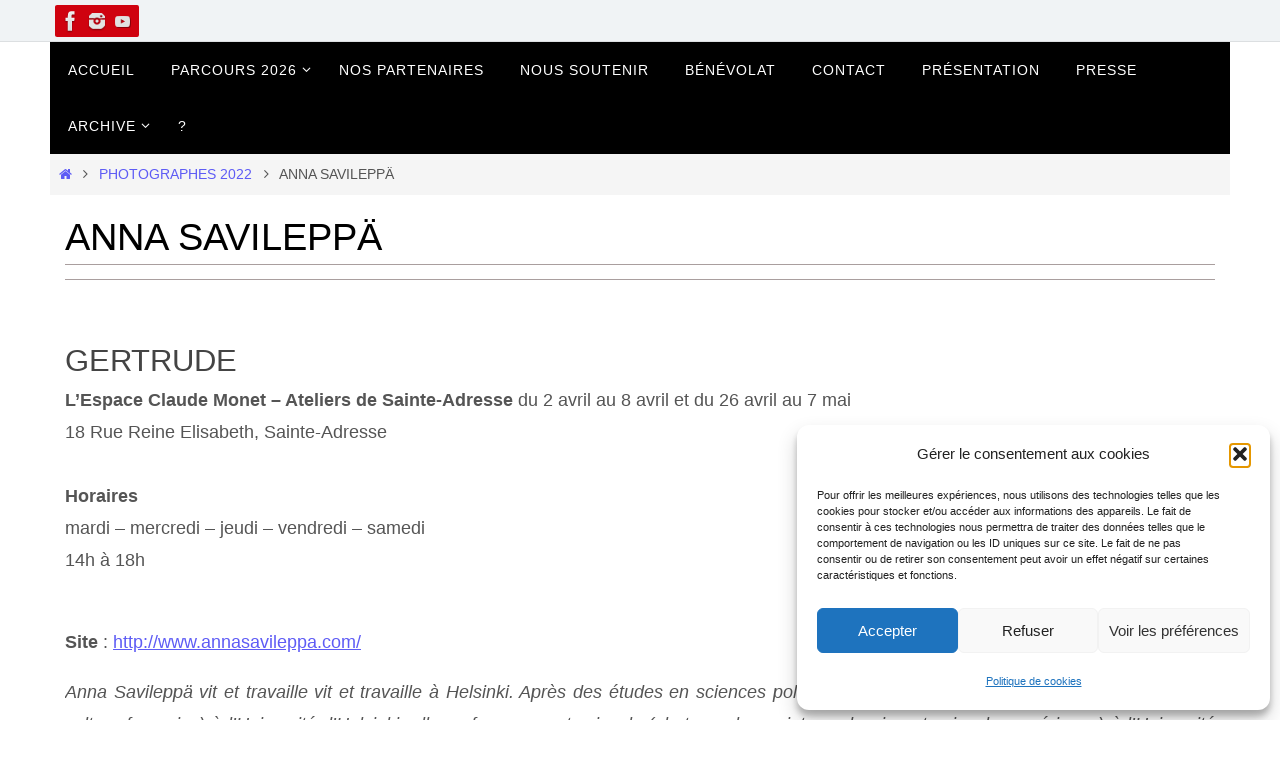

--- FILE ---
content_type: text/html; charset=UTF-8
request_url: https://areyou-experiencing.fr/gertrude-savileppa/
body_size: 75077
content:
<!DOCTYPE html><html lang="fr-FR"><head><meta name="viewport" content="width=device-width, user-scalable=yes, initial-scale=1.0, minimum-scale=1.0, maximum-scale=3.0"><meta http-equiv="Content-Type" content="text/html; charset=UTF-8" /><link rel="profile" href="http://gmpg.org/xfn/11" /><link rel="pingback" href="https://areyou-experiencing.fr/xmlrpc.php" /><meta name='robots' content='index, follow, max-image-preview:large, max-snippet:-1, max-video-preview:-1' /><link media="all" href="https://areyou-experiencing.fr/wp-content/cache/autoptimize/css/autoptimize_ce8f8e73b9ceff8b8d08e2698a2ee609.css" rel="stylesheet"><title>Anna SAVILEPPÄ - Are You Experiencing - Le festival photographique Du Havre à Sainte-Adresse</title><link rel="canonical" href="https://areyou-experiencing.fr/gertrude-savileppa/" /><meta property="og:locale" content="fr_FR" /><meta property="og:type" content="article" /><meta property="og:title" content="Anna SAVILEPPÄ - Are You Experiencing - Le festival photographique Du Havre à Sainte-Adresse" /><meta property="og:description" content="GERTRUDE L&rsquo;Espace Claude Monet &#8211; Ateliers de Sainte-Adresse du 2 avril au 8 avril et du 26 avril au 7 mai18 Rue Reine Elisabeth, Sainte-Adresse Horairesmardi – mercredi – jeudi – vendredi &#8211; samedi14h à 18h Site : http://www.annasavileppa.com/ Anna… Lire la suite" /><meta property="og:url" content="https://areyou-experiencing.fr/gertrude-savileppa/" /><meta property="og:site_name" content="Are You Experiencing - Le festival photographique Du Havre à Sainte-Adresse" /><meta property="article:publisher" content="https://www.facebook.com/areyouexperiencing" /><meta property="article:published_time" content="2022-02-10T10:06:43+00:00" /><meta property="article:modified_time" content="2022-04-03T14:22:16+00:00" /><meta property="og:image" content="https://areyou-experiencing.fr/wp-content/uploads/2022/02/vignette-pour-site-savileppa.jpg" /><meta property="og:image:width" content="768" /><meta property="og:image:height" content="534" /><meta property="og:image:type" content="image/jpeg" /><meta name="author" content="David Hauguel" /><meta name="twitter:card" content="summary_large_image" /><meta name="twitter:label1" content="Écrit par" /><meta name="twitter:data1" content="David Hauguel" /><meta name="twitter:label2" content="Durée de lecture estimée" /><meta name="twitter:data2" content="3 minutes" /> <script type="application/ld+json" class="yoast-schema-graph">{"@context":"https://schema.org","@graph":[{"@type":"Article","@id":"https://areyou-experiencing.fr/gertrude-savileppa/#article","isPartOf":{"@id":"https://areyou-experiencing.fr/gertrude-savileppa/"},"author":{"name":"David Hauguel","@id":"https://areyou-experiencing.fr/#/schema/person/87074a499e94a9a0bbef636181b7d3ad"},"headline":"Anna SAVILEPPÄ","datePublished":"2022-02-10T10:06:43+00:00","dateModified":"2022-04-03T14:22:16+00:00","mainEntityOfPage":{"@id":"https://areyou-experiencing.fr/gertrude-savileppa/"},"wordCount":577,"publisher":{"@id":"https://areyou-experiencing.fr/#organization"},"image":{"@id":"https://areyou-experiencing.fr/gertrude-savileppa/#primaryimage"},"thumbnailUrl":"https://areyou-experiencing.fr/wp-content/uploads/2022/02/vignette-pour-site-savileppa.jpg","articleSection":["photographes 2022"],"inLanguage":"fr-FR"},{"@type":"WebPage","@id":"https://areyou-experiencing.fr/gertrude-savileppa/","url":"https://areyou-experiencing.fr/gertrude-savileppa/","name":"Anna SAVILEPPÄ - Are You Experiencing - Le festival photographique Du Havre à Sainte-Adresse","isPartOf":{"@id":"https://areyou-experiencing.fr/#website"},"primaryImageOfPage":{"@id":"https://areyou-experiencing.fr/gertrude-savileppa/#primaryimage"},"image":{"@id":"https://areyou-experiencing.fr/gertrude-savileppa/#primaryimage"},"thumbnailUrl":"https://areyou-experiencing.fr/wp-content/uploads/2022/02/vignette-pour-site-savileppa.jpg","datePublished":"2022-02-10T10:06:43+00:00","dateModified":"2022-04-03T14:22:16+00:00","breadcrumb":{"@id":"https://areyou-experiencing.fr/gertrude-savileppa/#breadcrumb"},"inLanguage":"fr-FR","potentialAction":[{"@type":"ReadAction","target":["https://areyou-experiencing.fr/gertrude-savileppa/"]}]},{"@type":"ImageObject","inLanguage":"fr-FR","@id":"https://areyou-experiencing.fr/gertrude-savileppa/#primaryimage","url":"https://areyou-experiencing.fr/wp-content/uploads/2022/02/vignette-pour-site-savileppa.jpg","contentUrl":"https://areyou-experiencing.fr/wp-content/uploads/2022/02/vignette-pour-site-savileppa.jpg","width":768,"height":534},{"@type":"BreadcrumbList","@id":"https://areyou-experiencing.fr/gertrude-savileppa/#breadcrumb","itemListElement":[{"@type":"ListItem","position":1,"name":"Accueil","item":"https://areyou-experiencing.fr/"},{"@type":"ListItem","position":2,"name":"Blog","item":"https://areyou-experiencing.fr/blog/"},{"@type":"ListItem","position":3,"name":"Anna SAVILEPPÄ"}]},{"@type":"WebSite","@id":"https://areyou-experiencing.fr/#website","url":"https://areyou-experiencing.fr/","name":"Are You Experiencing - Le festival photographique Du Havre à Sainte-Adresse","description":"Le parcours photographique urbain / Le Havre-Sainte-Adresse","publisher":{"@id":"https://areyou-experiencing.fr/#organization"},"potentialAction":[{"@type":"SearchAction","target":{"@type":"EntryPoint","urlTemplate":"https://areyou-experiencing.fr/?s={search_term_string}"},"query-input":{"@type":"PropertyValueSpecification","valueRequired":true,"valueName":"search_term_string"}}],"inLanguage":"fr-FR"},{"@type":"Organization","@id":"https://areyou-experiencing.fr/#organization","name":"Are You Experiencing - Le festival photographique Du Havre à Sainte-Adresse","url":"https://areyou-experiencing.fr/","logo":{"@type":"ImageObject","inLanguage":"fr-FR","@id":"https://areyou-experiencing.fr/#/schema/logo/image/","url":"https://areyou-experiencing.fr/wp-content/uploads/2024/07/Logo-are-you-seul-720.png","contentUrl":"https://areyou-experiencing.fr/wp-content/uploads/2024/07/Logo-are-you-seul-720.png","width":720,"height":277,"caption":"Are You Experiencing - Le festival photographique Du Havre à Sainte-Adresse"},"image":{"@id":"https://areyou-experiencing.fr/#/schema/logo/image/"},"sameAs":["https://www.facebook.com/areyouexperiencing","https://www.instagram.com/areyouexperiencing/","https://www.youtube.com/@Areyouexperiencing"]},{"@type":"Person","@id":"https://areyou-experiencing.fr/#/schema/person/87074a499e94a9a0bbef636181b7d3ad","name":"David Hauguel","image":{"@type":"ImageObject","inLanguage":"fr-FR","@id":"https://areyou-experiencing.fr/#/schema/person/image/","url":"https://secure.gravatar.com/avatar/a9e86f80109dd4f0f1a1e50e6de96a55a2f0e5cdc5a635a960a6ad325a69e7ae?s=96&d=mm&r=g","contentUrl":"https://secure.gravatar.com/avatar/a9e86f80109dd4f0f1a1e50e6de96a55a2f0e5cdc5a635a960a6ad325a69e7ae?s=96&d=mm&r=g","caption":"David Hauguel"},"url":"https://areyou-experiencing.fr/author/hauguel/"}]}</script> <link rel='dns-prefetch' href='//www.googletagmanager.com' /><link rel="alternate" type="application/rss+xml" title="Are You Experiencing - Le festival photographique Du Havre à Sainte-Adresse &raquo; Flux" href="https://areyou-experiencing.fr/feed/" /><link rel="alternate" type="application/rss+xml" title="Are You Experiencing - Le festival photographique Du Havre à Sainte-Adresse &raquo; Flux des commentaires" href="https://areyou-experiencing.fr/comments/feed/" /><link rel="alternate" title="oEmbed (JSON)" type="application/json+oembed" href="https://areyou-experiencing.fr/wp-json/oembed/1.0/embed?url=https%3A%2F%2Fareyou-experiencing.fr%2Fgertrude-savileppa%2F" /><link rel="alternate" title="oEmbed (XML)" type="text/xml+oembed" href="https://areyou-experiencing.fr/wp-json/oembed/1.0/embed?url=https%3A%2F%2Fareyou-experiencing.fr%2Fgertrude-savileppa%2F&#038;format=xml" /> <script type="text/javascript" src="https://areyou-experiencing.fr/wp-includes/js/jquery/jquery.min.js?ver=3.7.1" id="jquery-core-js"></script> 
 <script type="text/javascript" src="https://www.googletagmanager.com/gtag/js?id=GT-MJKDB6L" id="google_gtagjs-js" async></script> <script type="text/javascript" id="google_gtagjs-js-after">window.dataLayer = window.dataLayer || [];function gtag(){dataLayer.push(arguments);}
gtag("set","linker",{"domains":["areyou-experiencing.fr"]});
gtag("js", new Date());
gtag("set", "developer_id.dZTNiMT", true);
gtag("config", "GT-MJKDB6L", {"googlesitekit_post_type":"post"});
//# sourceURL=google_gtagjs-js-after</script> <link rel="https://api.w.org/" href="https://areyou-experiencing.fr/wp-json/" /><link rel="alternate" title="JSON" type="application/json" href="https://areyou-experiencing.fr/wp-json/wp/v2/posts/5245" /><link rel="EditURI" type="application/rsd+xml" title="RSD" href="https://areyou-experiencing.fr/xmlrpc.php?rsd" /><meta name="generator" content="WordPress 6.9" /><link rel='shortlink' href='https://areyou-experiencing.fr/?p=5245' /><meta name="cdp-version" content="1.5.0" />  <script type="text/javascript">jQuery(function () {

		var mobileOnly = false;
		
		if (mobileOnly) {
			return;
		}

		jQuery.fn.getTitle = function () { // Copy the title of every IMG tag and add it to its parent A so that fancybox can show titles
			var arr = jQuery("a[data-fancybox]");jQuery.each(arr, function() {var title = jQuery(this).children("img").attr("title") || '';var figCaptionHtml = jQuery(this).next("figcaption").html() || '';var processedCaption = figCaptionHtml;if (figCaptionHtml.length && typeof DOMPurify === 'function') {processedCaption = DOMPurify.sanitize(figCaptionHtml, {USE_PROFILES: {html: true}});} else if (figCaptionHtml.length) {processedCaption = jQuery("<div>").text(figCaptionHtml).html();}var newTitle = title;if (processedCaption.length) {newTitle = title.length ? title + " " + processedCaption : processedCaption;}if (newTitle.length) {jQuery(this).attr("title", newTitle);}});		}

		// Supported file extensions

				var thumbnails = jQuery("a:has(img)").not(".nolightbox").not('.envira-gallery-link').not('.ngg-simplelightbox').filter(function () {
			return /\.(jpe?g|png|gif|mp4|webp|bmp|pdf)(\?[^/]*)*$/i.test(jQuery(this).attr('href'))
		});
		

		// Add data-type iframe for links that are not images or videos.
		var iframeLinks = jQuery('.fancyboxforwp').filter(function () {
			return !/\.(jpe?g|png|gif|mp4|webp|bmp|pdf)(\?[^/]*)*$/i.test(jQuery(this).attr('href'))
		}).filter(function () {
			return !/vimeo|youtube/i.test(jQuery(this).attr('href'))
		});
		iframeLinks.attr({"data-type": "iframe"}).getTitle();

				// Gallery All
		thumbnails.addClass("fancyboxforwp").attr("data-fancybox", "gallery").getTitle();
		iframeLinks.attr({"data-fancybox": "gallery"}).getTitle();

		// Gallery type NONE
		
		// Call fancybox and apply it on any link with a rel atribute that starts with "fancybox", with the options set on the admin panel
		jQuery("a.fancyboxforwp").fancyboxforwp({
			loop: false,
			smallBtn: true,
			zoomOpacity: "auto",
			animationEffect: "fade",
			animationDuration: 500,
			transitionEffect: "fade",
			transitionDuration: "300",
			overlayShow: true,
			overlayOpacity: "0.3",
			titleShow: true,
			titlePosition: "inside",
			keyboard: true,
			showCloseButton: true,
			arrows: true,
			clickContent:false,
			clickSlide: "close",
			mobile: {
				clickContent: function (current, event) {
					return current.type === "image" ? "toggleControls" : false;
				},
				clickSlide: function (current, event) {
					return current.type === "image" ? "close" : "close";
				},
			},
			wheel: false,
			toolbar: true,
			preventCaptionOverlap: true,
			onInit: function() { },			onDeactivate
	: function() { },		beforeClose: function() { },			afterShow: function(instance) { jQuery( ".fancybox-image" ).on("click", function( ){ ( instance.isScaledDown() ) ? instance.scaleToActual() : instance.scaleToFit() }) },				afterClose: function() { },					caption : function( instance, item ) {var title = "";if("undefined" != typeof jQuery(this).context ){var title = jQuery(this).context.title;} else { var title = ("undefined" != typeof jQuery(this).attr("title")) ? jQuery(this).attr("title") : false;}var caption = jQuery(this).data('caption') || '';if ( item.type === 'image' && title.length ) {caption = (caption.length ? caption + '<br />' : '') + '<p class="caption-title">'+jQuery("<div>").text(title).html()+'</p>' ;}if (typeof DOMPurify === "function" && caption.length) { return DOMPurify.sanitize(caption, {USE_PROFILES: {html: true}}); } else { return jQuery("<div>").text(caption).html(); }},
		afterLoad : function( instance, current ) {var captionContent = current.opts.caption || '';var sanitizedCaptionString = '';if (typeof DOMPurify === 'function' && captionContent.length) {sanitizedCaptionString = DOMPurify.sanitize(captionContent, {USE_PROFILES: {html: true}});} else if (captionContent.length) { sanitizedCaptionString = jQuery("<div>").text(captionContent).html();}if (sanitizedCaptionString.length) { current.$content.append(jQuery('<div class=\"fancybox-custom-caption inside-caption\" style=\" position: absolute;left:0;right:0;color:#000;margin:0 auto;bottom:0;text-align:center;background-color:#FFFFFF \"></div>').html(sanitizedCaptionString)); }},
			})
		;

			})</script> <meta name="generator" content="Site Kit by Google 1.168.0" /> <script>jQuery(document).ready(function () {
                    setTimeout(function () {
                        jQuery('.rt-tpg-container > *:not(.bottom-script-loader, .slider-main-wrapper)').animate({ 'opacity': 1 })
                    }, 100)
                })

                jQuery(window).on('elementor/frontend/init', function () {
                    if (elementorFrontend.isEditMode()) {
                        elementorFrontend.hooks.addAction('frontend/element_ready/widget', function () {
                            jQuery('.rt-tpg-container > *:not(.bottom-script-loader, .slider-main-wrapper)').animate({ 'opacity': 1 })
                        })
                    }
                })</script> <meta name="generator" content="Elementor 3.34.0; features: e_font_icon_svg, additional_custom_breakpoints; settings: css_print_method-external, google_font-enabled, font_display-auto"><link rel="icon" href="https://areyou-experiencing.fr/wp-content/uploads/2025/06/cropped-favicon-AYE-Rond_dans-carre-32x32.jpg" sizes="32x32" /><link rel="icon" href="https://areyou-experiencing.fr/wp-content/uploads/2025/06/cropped-favicon-AYE-Rond_dans-carre-192x192.jpg" sizes="192x192" /><link rel="apple-touch-icon" href="https://areyou-experiencing.fr/wp-content/uploads/2025/06/cropped-favicon-AYE-Rond_dans-carre-180x180.jpg" /><meta name="msapplication-TileImage" content="https://areyou-experiencing.fr/wp-content/uploads/2025/06/cropped-favicon-AYE-Rond_dans-carre-270x270.jpg" /> <!--[if lt IE 9]> <script>document.createElement('header');
document.createElement('nav');
document.createElement('section');
document.createElement('article');
document.createElement('aside');
document.createElement('footer');</script> <![endif]--></head><body data-cmplz=1 class="wp-singular post-template-default single single-post postid-5245 single-format-standard custom-background wp-theme-nirvana rttpg rttpg-7.8.8 radius-frontend rttpg-body-wrap nirvana-image-four caption-simple magazine-layout nirvana-boxed nirvana-comment-placeholders nirvana-menu-left elementor-default elementor-kit-4040"> <a class="skip-link screen-reader-text" href="#main" title="Passer vers le contenu"> Passer vers le contenu </a><div id="wrapper" class="hfeed"><div id="topbar" ><div id="topbar-inner"><div class="socials" id="sheader"> <a  target="_blank"  href="https://www.facebook.com/areyouexperiencing/"
 class="socialicons social-Facebook" title="Facebook"> <noscript><img alt="Facebook" src="https://areyou-experiencing.fr/wp-content/themes/nirvana/images/socials/Facebook.png" /></noscript><img class="lazyload" alt="Facebook" src='data:image/svg+xml,%3Csvg%20xmlns=%22http://www.w3.org/2000/svg%22%20viewBox=%220%200%20210%20140%22%3E%3C/svg%3E' data-src="https://areyou-experiencing.fr/wp-content/themes/nirvana/images/socials/Facebook.png" /> </a> <a  target="_blank"  href="https://www.instagram.com/areyouexperiencing/"
 class="socialicons social-Instagram" title="Instagram"> <noscript><img alt="Instagram" src="https://areyou-experiencing.fr/wp-content/themes/nirvana/images/socials/Instagram.png" /></noscript><img class="lazyload" alt="Instagram" src='data:image/svg+xml,%3Csvg%20xmlns=%22http://www.w3.org/2000/svg%22%20viewBox=%220%200%20210%20140%22%3E%3C/svg%3E' data-src="https://areyou-experiencing.fr/wp-content/themes/nirvana/images/socials/Instagram.png" /> </a> <a  target="_blank"  href="https://www.youtube.com/channel/UCcmmAF_bSebnHpi3bz1T6mQ"
 class="socialicons social-YouTube" title="YouTube"> <noscript><img alt="YouTube" src="https://areyou-experiencing.fr/wp-content/themes/nirvana/images/socials/YouTube.png" /></noscript><img class="lazyload" alt="YouTube" src='data:image/svg+xml,%3Csvg%20xmlns=%22http://www.w3.org/2000/svg%22%20viewBox=%220%200%20210%20140%22%3E%3C/svg%3E' data-src="https://areyou-experiencing.fr/wp-content/themes/nirvana/images/socials/YouTube.png" /> </a></div></div></div><div id="header-full"><header id="header"><div id="masthead"><div id="branding" role="banner" ><div id="header-container"></div><div id="header-widget-area"><ul class="yoyo"><li id="block-2" class="widget-container widget_block widget_text"><p></p></li></ul></div><div style="clear:both;"></div></div> <button id="nav-toggle"><span>&nbsp;</span></button><nav id="access" class="jssafe" role="navigation"><div class="skip-link screen-reader-text"><a href="#content" title="Passer vers le contenu">Passer vers le contenu</a></div><div class="menu"><ul id="prime_nav" class="menu"><li id="menu-item-6855" class="menu-item menu-item-type-custom menu-item-object-custom menu-item-home menu-item-6855"><a href="https://areyou-experiencing.fr/"><span>Accueil</span></a></li><li id="menu-item-9966" class="menu-item menu-item-type-post_type menu-item-object-page menu-item-home menu-item-has-children menu-item-9966"><a href="https://areyou-experiencing.fr/"><span>Parcours 2026</span></a><ul class="sub-menu"><li id="menu-item-10162" class="menu-item menu-item-type-post_type menu-item-object-page menu-item-10162"><a href="https://areyou-experiencing.fr/reglement-parcours-2026/"><span>Règlement du parcours 2026</span></a></li><li id="menu-item-10164" class="menu-item menu-item-type-post_type menu-item-object-page menu-item-10164"><a href="https://areyou-experiencing.fr/inscription-parcours-2026/"><span>Inscription au parcours 2026</span></a></li><li id="menu-item-10163" class="menu-item menu-item-type-post_type menu-item-object-page menu-item-10163"><a href="https://areyou-experiencing.fr/inscription-jeunes-talents-2026/"><span>Inscription Jeunes Talents 2026</span></a></li><li id="menu-item-10080" class="menu-item menu-item-type-post_type menu-item-object-post menu-item-10080"><a href="https://areyou-experiencing.fr/atelier-photo-recit-photographique-eric-courtet/"><span>Atelier Photo « Le récit photographique » 7 et 8 février 2026</span></a></li><li id="menu-item-10180" class="menu-item menu-item-type-post_type menu-item-object-page menu-item-10180"><a href="https://areyou-experiencing.fr/collecte-photographies-paysage-portuaire-du-havre/"><span>Collecte de photographies – Paysage portuaire du Havre</span></a></li></ul></li><li id="menu-item-9805" class="menu-item menu-item-type-post_type menu-item-object-page menu-item-9805"><a href="https://areyou-experiencing.fr/nos-partenaires/"><span>Nos Partenaires</span></a></li><li id="menu-item-9807" class="menu-item menu-item-type-post_type menu-item-object-page menu-item-9807"><a href="https://areyou-experiencing.fr/soutenir/"><span>Nous soutenir</span></a></li><li id="menu-item-9806" class="menu-item menu-item-type-post_type menu-item-object-page menu-item-9806"><a href="https://areyou-experiencing.fr/benevolat/"><span>Bénévolat</span></a></li><li id="menu-item-9894" class="menu-item menu-item-type-post_type menu-item-object-page menu-item-9894"><a href="https://areyou-experiencing.fr/contact/"><span>Contact</span></a></li><li id="menu-item-9899" class="menu-item menu-item-type-post_type menu-item-object-page menu-item-9899"><a href="https://areyou-experiencing.fr/qui-sommes-nous/"><span>Présentation</span></a></li><li id="menu-item-9852" class="menu-item menu-item-type-post_type menu-item-object-page menu-item-9852"><a href="https://areyou-experiencing.fr/communication-presse/"><span>Presse</span></a></li><li id="menu-item-3599" class="menu-item menu-item-type-custom menu-item-object-custom menu-item-has-children menu-item-3599"><a href="#"><span>Archive</span></a><ul class="sub-menu"><li id="menu-item-9391" class="menu-item menu-item-type-post_type menu-item-object-page menu-item-has-children menu-item-9391"><a href="https://areyou-experiencing.fr/programme-2025/"><span>Programme 2025</span></a><ul class="sub-menu"><li id="menu-item-8463" class="menu-item menu-item-type-post_type menu-item-object-page menu-item-8463"><a href="https://areyou-experiencing.fr/les-news/"><span>Les news</span></a></li><li id="menu-item-9413" class="menu-item menu-item-type-post_type menu-item-object-page menu-item-9413"><a href="https://areyou-experiencing.fr/photographes-2025/"><span>Photographes 2025</span></a></li><li id="menu-item-9445" class="menu-item menu-item-type-custom menu-item-object-custom menu-item-9445"><a href="#25cartes"><span>Carte des lieux et photographes</span></a></li><li id="menu-item-9444" class="menu-item menu-item-type-custom menu-item-object-custom menu-item-9444"><a href="#25dates"><span>Les dates du parcours</span></a></li><li id="menu-item-9446" class="menu-item menu-item-type-custom menu-item-object-custom menu-item-9446"><a href="#25ateliers"><span>Les ateliers Photo et Atelier d&rsquo;écriture</span></a></li><li id="menu-item-9447" class="menu-item menu-item-type-custom menu-item-object-custom menu-item-9447"><a href="#25upload"><span>Téléchargez la brochure et les plans</span></a></li><li id="menu-item-8775" class="menu-item menu-item-type-post_type menu-item-object-page menu-item-8775"><a href="https://areyou-experiencing.fr/reglement-du-festival-2025/"><span>Règlement du festival – édition 2025</span></a></li></ul></li><li id="menu-item-7396" class="menu-item menu-item-type-custom menu-item-object-custom menu-item-has-children menu-item-7396"><a href="#"><span>Parcours 2024</span></a><ul class="sub-menu"><li id="menu-item-8331" class="menu-item menu-item-type-post_type menu-item-object-page menu-item-8331"><a href="https://areyou-experiencing.fr/programme-edition-2024/"><span>Le programme de l’édition 2024</span></a></li><li id="menu-item-8334" class="menu-item menu-item-type-post_type menu-item-object-page menu-item-8334"><a href="https://areyou-experiencing.fr/photographes-2024/"><span>Les photographes 2024</span></a></li><li id="menu-item-8333" class="menu-item menu-item-type-post_type menu-item-object-page menu-item-8333"><a href="https://areyou-experiencing.fr/les-dates-du-parcours-2024/"><span>Les dates du parcours 2024</span></a></li><li id="menu-item-8395" class="menu-item menu-item-type-custom menu-item-object-custom menu-item-home menu-item-8395"><a href="https://areyou-experiencing.fr/#telechargement"><span>Téléchargements</span></a></li><li id="menu-item-7400" class="menu-item menu-item-type-post_type menu-item-object-page menu-item-7400"><a href="https://areyou-experiencing.fr/reglement-du-festival-2024/"><span>Règlement 2024</span></a></li></ul></li><li id="menu-item-7308" class="menu-item menu-item-type-custom menu-item-object-custom menu-item-has-children menu-item-7308"><a href="#"><span>2023</span></a><ul class="sub-menu"><li id="menu-item-6841" class="menu-item menu-item-type-post_type menu-item-object-post menu-item-6841"><a href="https://areyou-experiencing.fr/joanna-chudy/"><span>L&rsquo;invitée 2023</span></a></li><li id="menu-item-6845" class="menu-item menu-item-type-post_type menu-item-object-page menu-item-6845"><a href="https://areyou-experiencing.fr/photographes-2023/"><span>Photographes 2023</span></a></li><li id="menu-item-6605" class="menu-item menu-item-type-post_type menu-item-object-page menu-item-6605"><a href="https://areyou-experiencing.fr/vernissages-2023/"><span>Vernissages 2023</span></a></li><li id="menu-item-6851" class="menu-item menu-item-type-post_type menu-item-object-page menu-item-6851"><a href="https://areyou-experiencing.fr/plan/"><span>PRINT 2023</span></a></li><li id="menu-item-7043" class="menu-item menu-item-type-custom menu-item-object-custom menu-item-has-children menu-item-7043"><a href="#"><span>Vidéo/Photos</span></a><ul class="sub-menu"><li id="menu-item-7021" class="menu-item menu-item-type-post_type menu-item-object-page menu-item-7021"><a href="https://areyou-experiencing.fr/vernissages-2023-2/"><span>Vidéos</span></a></li><li id="menu-item-7267" class="menu-item menu-item-type-post_type menu-item-object-page menu-item-7267"><a href="https://areyou-experiencing.fr/photos-des-evenements/"><span>Photos des événements</span></a></li></ul></li></ul></li><li id="menu-item-6014" class="menu-item menu-item-type-custom menu-item-object-custom menu-item-has-children menu-item-6014"><a href="#"><span>2022</span></a><ul class="sub-menu"><li id="menu-item-5660" class="menu-item menu-item-type-post_type menu-item-object-post menu-item-5660"><a href="https://areyou-experiencing.fr/elementor-4853/"><span>L&rsquo;invitée 2022</span></a></li><li id="menu-item-6013" class="menu-item menu-item-type-post_type menu-item-object-page menu-item-6013"><a href="https://areyou-experiencing.fr/photographes-2022/"><span>Photographes 2022</span></a></li><li id="menu-item-5900" class="menu-item menu-item-type-post_type menu-item-object-page menu-item-has-children menu-item-5900"><a href="https://areyou-experiencing.fr/videos-2022/"><span>Vidéos 2022</span></a><ul class="sub-menu"><li id="menu-item-5990" class="menu-item menu-item-type-post_type menu-item-object-page menu-item-5990"><a href="https://areyou-experiencing.fr/zone-sensible/"><span>NADÈGE HERAUD – vidéo</span></a></li><li id="menu-item-5978" class="menu-item menu-item-type-post_type menu-item-object-page menu-item-5978"><a href="https://areyou-experiencing.fr/quand-la-neige-est-cache-misere/"><span>MAGDÉLEINE FERRU – vidéo</span></a></li><li id="menu-item-5970" class="menu-item menu-item-type-post_type menu-item-object-page menu-item-5970"><a href="https://areyou-experiencing.fr/quand-vient-la-nuit/"><span>HÉLOÏSE BERNS &#8211; vidéo</span></a></li><li id="menu-item-5953" class="menu-item menu-item-type-post_type menu-item-object-page menu-item-5953"><a href="https://areyou-experiencing.fr/video-de-fabien-de-cugnac/"><span>FABIEN DE CUGNAC &#8211; vidéo</span></a></li><li id="menu-item-5913" class="menu-item menu-item-type-post_type menu-item-object-page menu-item-5913"><a href="https://areyou-experiencing.fr/interview-maria-passer/"><span>Interview MARIA PASSER</span></a></li><li id="menu-item-5916" class="menu-item menu-item-type-post_type menu-item-object-page menu-item-5916"><a href="https://areyou-experiencing.fr/reportage-france-3/"><span>Reportage France 3</span></a></li><li id="menu-item-5974" class="menu-item menu-item-type-post_type menu-item-object-page menu-item-5974"><a href="https://areyou-experiencing.fr/galerie-incarnato/"><span>Galerie Incarnato</span></a></li><li id="menu-item-5966" class="menu-item menu-item-type-post_type menu-item-object-page menu-item-5966"><a href="https://areyou-experiencing.fr/agnes-szaboova-gallery/"><span>Agnès Szaboova Gallery</span></a></li><li id="menu-item-5909" class="menu-item menu-item-type-post_type menu-item-object-page menu-item-5909"><a href="https://areyou-experiencing.fr/vernissage-2022-la-glaciere/"><span>Vernissage 2022 La Glacière</span></a></li></ul></li><li id="menu-item-5666" class="menu-item menu-item-type-post_type menu-item-object-page menu-item-5666"><a href="https://areyou-experiencing.fr/plan-2022/"><span>Plan 2022</span></a></li><li id="menu-item-5791" class="menu-item menu-item-type-custom menu-item-object-custom menu-item-has-children menu-item-5791"><a href="#"><span>INFOS / COM 2022</span></a><ul class="sub-menu"><li id="menu-item-5922" class="menu-item menu-item-type-post_type menu-item-object-page menu-item-5922"><a href="https://areyou-experiencing.fr/horaires-de-visites/"><span>Horaires de visites</span></a></li><li id="menu-item-5792" class="menu-item menu-item-type-post_type menu-item-object-page menu-item-5792"><a href="https://areyou-experiencing.fr/vernissages-2/"><span>Vernissages</span></a></li><li id="menu-item-5863" class="menu-item menu-item-type-custom menu-item-object-custom menu-item-has-children menu-item-5863"><a href="#"><span>PRESSE</span></a><ul class="sub-menu"><li id="menu-item-5985" class="menu-item menu-item-type-custom menu-item-object-custom menu-item-5985"><a href="http://www.formation-exposition-musee.fr/l-art-de-muser/2334-un-parcours-photographique-loin-des-cliches?fbclid=IwAR2ALnEK8_meeQcs7Kb7fVykBsgdQMu-Qe9m7DyQM-nlYXhO5xtLhju0mFs"><span>L&rsquo;art de Muser</span></a></li><li id="menu-item-5955" class="menu-item menu-item-type-custom menu-item-object-custom menu-item-5955"><a href="https://www.alentoor.fr/sainte-adresse/agenda/3428251-are-you-experiencing-espace-claude-monet-ateliers-de-sainte-adresse"><span>Espace Claude Monet</span></a></li><li id="menu-item-5954" class="menu-item menu-item-type-custom menu-item-object-custom menu-item-5954"><a href="https://www.seine-maritime-tourisme.com/diffusio/fr/je-choisis/un-evenement/fete-manifestation/le-havre/are-you-experiencing-fabien-de-cugnac_TFOFMANOR076V51KII3.php"><span>Normandie Impressionnante &#8211; Fabien De Cugnac</span></a></li><li id="menu-item-5871" class="menu-item menu-item-type-post_type menu-item-object-post menu-item-5871"><a href="https://areyou-experiencing.fr/lh-oceane/"><span>LH Magazine</span></a></li><li id="menu-item-5845" class="menu-item menu-item-type-post_type menu-item-object-post menu-item-5845"><a href="https://areyou-experiencing.fr/france-info/"><span>France INFO</span></a></li><li id="menu-item-5849" class="menu-item menu-item-type-post_type menu-item-object-post menu-item-5849"><a href="https://areyou-experiencing.fr/ouest-france/"><span>Ouest France</span></a></li><li id="menu-item-5827" class="menu-item menu-item-type-post_type menu-item-object-post menu-item-5827"><a href="https://areyou-experiencing.fr/paris-normandie/"><span>Paris-Normandie</span></a></li><li id="menu-item-5862" class="menu-item menu-item-type-post_type menu-item-object-page menu-item-5862"><a href="https://areyou-experiencing.fr/aux-arts/"><span>Aux Arts</span></a></li></ul></li><li id="menu-item-5864" class="menu-item menu-item-type-custom menu-item-object-custom menu-item-has-children menu-item-5864"><a href="#"><span>COMMUNICATION</span></a><ul class="sub-menu"><li id="menu-item-5737" class="menu-item menu-item-type-custom menu-item-object-custom menu-item-5737"><a href="http://areyou-experiencing.fr/wp-content/uploads/2022/03/Dossier_de_presse_2022.pdf"><span>Dossier de Presse</span></a></li><li id="menu-item-5799" class="menu-item menu-item-type-custom menu-item-object-custom menu-item-5799"><a href="http://areyou-experiencing.fr/wp-content/uploads/2022/03/Brochure_2022.pdf"><span>Brochure 2022</span></a></li></ul></li></ul></li></ul></li><li id="menu-item-4178" class="menu-item menu-item-type-custom menu-item-object-custom menu-item-has-children menu-item-4178"><a href="#"><span>2021</span></a><ul class="sub-menu"><li id="menu-item-5800" class="menu-item menu-item-type-post_type menu-item-object-post menu-item-5800"><a href="https://areyou-experiencing.fr/jeanne-taris-2/"><span>Jeanne TARIS</span></a></li><li id="menu-item-3922" class="menu-item menu-item-type-post_type menu-item-object-page menu-item-3922"><a href="https://areyou-experiencing.fr/plan-2021/"><span>Plan 2021</span></a></li><li id="menu-item-4179" class="menu-item menu-item-type-post_type menu-item-object-page menu-item-4179"><a href="https://areyou-experiencing.fr/exposants-2020/"><span>Exposants 2021</span></a></li><li id="menu-item-3887" class="menu-item menu-item-type-post_type menu-item-object-page menu-item-3887"><a href="https://areyou-experiencing.fr/videos/"><span>Vidéos 2021</span></a></li></ul></li><li id="menu-item-3604" class="menu-item menu-item-type-custom menu-item-object-custom menu-item-has-children menu-item-3604"><a href="#"><span>2019</span></a><ul class="sub-menu"><li id="menu-item-2240" class="menu-item menu-item-type-post_type menu-item-object-page menu-item-2240"><a href="https://areyou-experiencing.fr/antoine-poupel/"><span>ANTOINE POUPEL</span></a></li><li id="menu-item-3610" class="menu-item menu-item-type-post_type menu-item-object-page menu-item-3610"><a href="https://areyou-experiencing.fr/photographes-2019/"><span>Photographes 2019</span></a></li><li id="menu-item-3600" class="menu-item menu-item-type-custom menu-item-object-custom menu-item-has-children menu-item-3600"><a href="#"><span>Vidéos</span></a><ul class="sub-menu"><li id="menu-item-2711" class="menu-item menu-item-type-post_type menu-item-object-page menu-item-2711"><a href="https://areyou-experiencing.fr/video-du-vernissage-2019/"><span>Vidéo de la collective</span></a></li><li id="menu-item-2715" class="menu-item menu-item-type-post_type menu-item-object-page menu-item-2715"><a href="https://areyou-experiencing.fr/vernissage-antoine-poupel/"><span>Vernissage Antoine Poupel</span></a></li><li id="menu-item-2728" class="menu-item menu-item-type-post_type menu-item-object-page menu-item-2728"><a href="https://areyou-experiencing.fr/vernissage-la-cymaise/"><span>Vernissage la Cymaise</span></a></li><li id="menu-item-2742" class="menu-item menu-item-type-post_type menu-item-object-page menu-item-2742"><a href="https://areyou-experiencing.fr/vernissage-charles-lefrancq/"><span>Vernissage Charles Lefrancq</span></a></li><li id="menu-item-2745" class="menu-item menu-item-type-post_type menu-item-object-page menu-item-2745"><a href="https://areyou-experiencing.fr/vernissage-pierre-gaucher/"><span>Vernissage Pierre Gaucher</span></a></li><li id="menu-item-2748" class="menu-item menu-item-type-post_type menu-item-object-page menu-item-2748"><a href="https://areyou-experiencing.fr/vernissage-norbert-hardy/"><span>Vernissage Norbert Hardy</span></a></li><li id="menu-item-2731" class="menu-item menu-item-type-post_type menu-item-object-page menu-item-2731"><a href="https://areyou-experiencing.fr/vernissage-la-cave-a-bieres/"><span>Vernissage La Cave à Bières</span></a></li><li id="menu-item-2735" class="menu-item menu-item-type-post_type menu-item-object-page menu-item-2735"><a href="https://areyou-experiencing.fr/vernissage-ensm-fred-hlh/"><span>Vernissage ENSM Fred H@LH</span></a></li><li id="menu-item-2706" class="menu-item menu-item-type-post_type menu-item-object-page menu-item-2706"><a href="https://areyou-experiencing.fr/reportage-france-3-baie-de-seine/"><span>Reportage France 3 baie de Seine</span></a></li><li id="menu-item-2698" class="menu-item menu-item-type-post_type menu-item-object-page menu-item-2698"><a href="https://areyou-experiencing.fr/ouest-track-radio/"><span>Ouest Track Radio</span></a></li><li id="menu-item-2681" class="menu-item menu-item-type-post_type menu-item-object-page menu-item-2681"><a href="https://areyou-experiencing.fr/articles-de-presse/"><span>Presse écrite</span></a></li></ul></li></ul></li><li id="menu-item-3601" class="menu-item menu-item-type-custom menu-item-object-custom menu-item-has-children menu-item-3601"><a href="#"><span>2018</span></a><ul class="sub-menu"><li id="menu-item-3573" class="menu-item menu-item-type-post_type menu-item-object-post menu-item-3573"><a href="https://areyou-experiencing.fr/klavdij-sluban/"><span>KLAVDIJ SLUBAN</span></a></li><li id="menu-item-3613" class="menu-item menu-item-type-post_type menu-item-object-page menu-item-3613"><a href="https://areyou-experiencing.fr/photographes-2018/"><span>Photographes 2018</span></a></li><li id="menu-item-2214" class="menu-item menu-item-type-post_type menu-item-object-page menu-item-2214"><a href="https://areyou-experiencing.fr/video-vernissage-2018/"><span>Vidéo vernissage 2018</span></a></li></ul></li><li id="menu-item-3602" class="menu-item menu-item-type-custom menu-item-object-custom menu-item-has-children menu-item-3602"><a href="#"><span>2017</span></a><ul class="sub-menu"><li id="menu-item-3574" class="menu-item menu-item-type-post_type menu-item-object-post menu-item-3574"><a href="https://areyou-experiencing.fr/yvon-bobinet/"><span>YVON BOBINET</span></a></li><li id="menu-item-3616" class="menu-item menu-item-type-post_type menu-item-object-page menu-item-3616"><a href="https://areyou-experiencing.fr/photographes-2017-3/"><span>Photographes 2017</span></a></li><li id="menu-item-2194" class="menu-item menu-item-type-post_type menu-item-object-page menu-item-2194"><a href="https://areyou-experiencing.fr/plaquette-2017/"><span>Catalogue 2017</span></a></li></ul></li><li id="menu-item-3603" class="menu-item menu-item-type-custom menu-item-object-custom menu-item-has-children menu-item-3603"><a href="#"><span>2016</span></a><ul class="sub-menu"><li id="menu-item-3619" class="menu-item menu-item-type-post_type menu-item-object-page menu-item-3619"><a href="https://areyou-experiencing.fr/photographes-2016/"><span>Photographes 2016</span></a></li></ul></li></ul></li><li id="menu-item-9568" class="menu-item menu-item-type-post_type menu-item-object-page menu-item-9568"><a href="https://areyou-experiencing.fr/recherche/"><span>?</span></a></li></ul></div></nav></div></header></div><div style="clear:both;height:0;"></div><div id="breadcrumbs"><div id="breadcrumbs-box"><a href="https://areyou-experiencing.fr"><i class="crycon-homebread"></i><span class="screen-reader-text">Home</span></a><i class="crycon-angle-right"></i> <a href="https://areyou-experiencing.fr/category/photographes-2022/">photographes 2022</a> <i class="crycon-angle-right"></i> <span class="current">Anna SAVILEPPÄ</span></div></div><div id="main"><div id="toTop"><i class="crycon-back2top"></i></div><div  id="forbottom" ><div style="clear:both;"></div><section id="container" class="one-column"><div id="content" role="main"><div id="post-5245" class="post-5245 post type-post status-publish format-standard has-post-thumbnail hentry category-photographes-2022"><h1 class="entry-title">Anna SAVILEPPÄ</h1><div class="entry-meta"></div><div class="entry-content"><h2 class="wp-block-heading" id="gertrude">GERTRUDE</h2><p><strong><strong>L&rsquo;Espace Claude Monet</strong> <strong>&#8211; Ateliers de Sainte-Adresse</strong> </strong>du 2 avril au 8 avril et du 26 avril au 7 mai<br>18 Rue Reine Elisabeth, Sainte-Adresse<br><br><strong>Horaires</strong><br>mardi – mercredi – jeudi – vendredi &#8211; samedi<br>14h à 18h</p><p><br><strong>Site</strong> : <a href="http://www.annasavileppa.com/">http://www.annasavileppa.com/</a></p><p><em><em>Anna Savileppä vit et travaille</em> vit et travaille à Helsinki. Après des études en sciences politique (une maîtrise en sciences sociales, langue et culture française) à l’Université d’Helsinki, elle se forme en arts visuels (photographe, peinture, dessin, arts visuels numériques) à l’Université Aalto / ARTS / formation continue. Elle complète sa formation en photographie par les stages de la photographie en France et par la formation en photographie (Art &amp; Design) à l ́Université de Laponie à Helsinki. Depuis 2021 elle travaille sur le projet « Gertrude », une histoire d’une jeune fille juive en 1942 à Paris. Les arts visuels et la photographie ont aussi été au centre de ses intérêts dans son travail de consultant. Elle utilise des méthodes basées sur les arts visuels (photographie, peinture) dans son travail en ressources humaines (RH), la diversité &amp; l ́inclusion dans son entreprise Diversa Consulting (www. diversa.fi). Ella a travaillé auparavant pour le Fonds des Nations Unies pour la population (UNFPA) au Maroc.</em></p><figure class="wp-block-image size-large"><img fetchpriority="high" decoding="async" width="1024" height="765" src="https://areyou-experiencing.fr/wp-content/uploads/2022/02/02_savileppa_anna-1024x765.jpg" alt="" class="wp-image-5246" srcset="https://areyou-experiencing.fr/wp-content/uploads/2022/02/02_savileppa_anna-1024x765.jpg 1024w, https://areyou-experiencing.fr/wp-content/uploads/2022/02/02_savileppa_anna-300x224.jpg 300w, https://areyou-experiencing.fr/wp-content/uploads/2022/02/02_savileppa_anna-768x574.jpg 768w, https://areyou-experiencing.fr/wp-content/uploads/2022/02/02_savileppa_anna-150x112.jpg 150w, https://areyou-experiencing.fr/wp-content/uploads/2022/02/02_savileppa_anna.jpg 1400w" sizes="(max-width: 1024px) 100vw, 1024px" /></figure><p><strong>GERTRUDE</strong><br>Le projet photographique, Gertrude est une étude photographique de la réalité qui est venue à Gertrude Monderer, une jeune fille juive pendant l’occupation nazie de la France en 1942, la période la plus dramatique de l’histoire européenne. L’interprétation photographique décrit le moment critique de la vie de Gertrude pendant la grande rafle des Juifs, les 16 et 17 juillet 1942 à Paris. Gertrude Monderer était née le 7 avril 1923 à Vienne. Elle était venue avec sa famille à Paris en 1937 pour vivre chez leur oncle dans un appartement du Marais, 34 rue de Turenne. En juillet 1942 pendant la rafle la police française est venue vers 5 heures du matin à la rue de Turenne pour chercher les familles juives, aussi Gertrude et sa famille. On voyait encore la lune qui se couchait dans l&rsquo;aube du jour. La rue de Turenne était noire de monde, des familles qui étaient poussées dehors, des petits qui pleuraient, de valises éventrées sur les trottoirs, des bus dans l&rsquo;attente et des policiers qui criaient. Les premières lueurs du soleil touchaient le visage de Gertrude, quand on faisait la monter dans un bus bondé. Gertrude commençait le voyage tragique, qu&rsquo;elle n&rsquo;avait pas la moindre idée. Gertrude était déportée d&rsquo;abord au Vélodrome d&rsquo;Hiv, puis au camp d&rsquo;internement de Drancy, d&rsquo;où elle était déportée par le convoi numéro 13 à destination d ́ Auschwitz-Birkenau. Elle, à 19 ans, y est décédée le 30 juillet 1942. Après la rafle les gens vidaient les appartements des déportés transportant les meubles, des vêtements, de la vaisselle. Des restes de vie étaient çà et là, des visages des centaines de photographies emportés par les égouts. Le destin de Gertrude était fatal. Son histoire fait partie du passé, mais notre société et nous sommes toujours formés par le passé. Les traces du temps ont toujours une présence en nous, dans notre culture, dans notre environ quotidien. L&rsquo;histoire de Gertrude est toujours actuelle, surtout maintenant que l&rsquo;antisémitisme est en hausse partout en Europe. Le destin de Gertrude était individuel, mais il reflète aussi l&rsquo;histoire des structures socioculturelles et politiques de l&rsquo;Europe.</p><figure class="wp-block-gallery has-nested-images columns-default is-cropped wp-block-gallery-1 is-layout-flex wp-block-gallery-is-layout-flex"><figure class="wp-block-image size-large"><noscript><img decoding="async" width="852" height="1024" data-id="5249" src="https://areyou-experiencing.fr/wp-content/uploads/2022/02/03_savileppa_anna-852x1024.jpg" alt="" class="wp-image-5249" srcset="https://areyou-experiencing.fr/wp-content/uploads/2022/02/03_savileppa_anna-852x1024.jpg 852w, https://areyou-experiencing.fr/wp-content/uploads/2022/02/03_savileppa_anna-250x300.jpg 250w, https://areyou-experiencing.fr/wp-content/uploads/2022/02/03_savileppa_anna-768x923.jpg 768w, https://areyou-experiencing.fr/wp-content/uploads/2022/02/03_savileppa_anna-125x150.jpg 125w, https://areyou-experiencing.fr/wp-content/uploads/2022/02/03_savileppa_anna.jpg 1165w" sizes="(max-width: 852px) 100vw, 852px" /></noscript><img decoding="async" width="852" height="1024" data-id="5249" src='data:image/svg+xml,%3Csvg%20xmlns=%22http://www.w3.org/2000/svg%22%20viewBox=%220%200%20852%201024%22%3E%3C/svg%3E' data-src="https://areyou-experiencing.fr/wp-content/uploads/2022/02/03_savileppa_anna-852x1024.jpg" alt="" class="lazyload wp-image-5249" data-srcset="https://areyou-experiencing.fr/wp-content/uploads/2022/02/03_savileppa_anna-852x1024.jpg 852w, https://areyou-experiencing.fr/wp-content/uploads/2022/02/03_savileppa_anna-250x300.jpg 250w, https://areyou-experiencing.fr/wp-content/uploads/2022/02/03_savileppa_anna-768x923.jpg 768w, https://areyou-experiencing.fr/wp-content/uploads/2022/02/03_savileppa_anna-125x150.jpg 125w, https://areyou-experiencing.fr/wp-content/uploads/2022/02/03_savileppa_anna.jpg 1165w" data-sizes="(max-width: 852px) 100vw, 852px" /></figure><figure class="wp-block-image size-large"><noscript><img decoding="async" width="797" height="1024" data-id="5250" src="https://areyou-experiencing.fr/wp-content/uploads/2022/02/06_savileppa_anna-797x1024.jpg" alt="" class="wp-image-5250" srcset="https://areyou-experiencing.fr/wp-content/uploads/2022/02/06_savileppa_anna-797x1024.jpg 797w, https://areyou-experiencing.fr/wp-content/uploads/2022/02/06_savileppa_anna-234x300.jpg 234w, https://areyou-experiencing.fr/wp-content/uploads/2022/02/06_savileppa_anna-768x986.jpg 768w, https://areyou-experiencing.fr/wp-content/uploads/2022/02/06_savileppa_anna-117x150.jpg 117w, https://areyou-experiencing.fr/wp-content/uploads/2022/02/06_savileppa_anna.jpg 1090w" sizes="(max-width: 797px) 100vw, 797px" /></noscript><img decoding="async" width="797" height="1024" data-id="5250" src='data:image/svg+xml,%3Csvg%20xmlns=%22http://www.w3.org/2000/svg%22%20viewBox=%220%200%20797%201024%22%3E%3C/svg%3E' data-src="https://areyou-experiencing.fr/wp-content/uploads/2022/02/06_savileppa_anna-797x1024.jpg" alt="" class="lazyload wp-image-5250" data-srcset="https://areyou-experiencing.fr/wp-content/uploads/2022/02/06_savileppa_anna-797x1024.jpg 797w, https://areyou-experiencing.fr/wp-content/uploads/2022/02/06_savileppa_anna-234x300.jpg 234w, https://areyou-experiencing.fr/wp-content/uploads/2022/02/06_savileppa_anna-768x986.jpg 768w, https://areyou-experiencing.fr/wp-content/uploads/2022/02/06_savileppa_anna-117x150.jpg 117w, https://areyou-experiencing.fr/wp-content/uploads/2022/02/06_savileppa_anna.jpg 1090w" data-sizes="(max-width: 797px) 100vw, 797px" /></figure><figure class="wp-block-image size-large"><noscript><img loading="lazy" decoding="async" width="724" height="1024" data-id="5248" src="https://areyou-experiencing.fr/wp-content/uploads/2022/02/05_savileppa_anna-724x1024.jpg" alt="" class="wp-image-5248" srcset="https://areyou-experiencing.fr/wp-content/uploads/2022/02/05_savileppa_anna-724x1024.jpg 724w, https://areyou-experiencing.fr/wp-content/uploads/2022/02/05_savileppa_anna-212x300.jpg 212w, https://areyou-experiencing.fr/wp-content/uploads/2022/02/05_savileppa_anna-768x1086.jpg 768w, https://areyou-experiencing.fr/wp-content/uploads/2022/02/05_savileppa_anna-106x150.jpg 106w, https://areyou-experiencing.fr/wp-content/uploads/2022/02/05_savileppa_anna.jpg 990w" sizes="(max-width: 724px) 100vw, 724px" /></noscript><img loading="lazy" decoding="async" width="724" height="1024" data-id="5248" src='data:image/svg+xml,%3Csvg%20xmlns=%22http://www.w3.org/2000/svg%22%20viewBox=%220%200%20724%201024%22%3E%3C/svg%3E' data-src="https://areyou-experiencing.fr/wp-content/uploads/2022/02/05_savileppa_anna-724x1024.jpg" alt="" class="lazyload wp-image-5248" data-srcset="https://areyou-experiencing.fr/wp-content/uploads/2022/02/05_savileppa_anna-724x1024.jpg 724w, https://areyou-experiencing.fr/wp-content/uploads/2022/02/05_savileppa_anna-212x300.jpg 212w, https://areyou-experiencing.fr/wp-content/uploads/2022/02/05_savileppa_anna-768x1086.jpg 768w, https://areyou-experiencing.fr/wp-content/uploads/2022/02/05_savileppa_anna-106x150.jpg 106w, https://areyou-experiencing.fr/wp-content/uploads/2022/02/05_savileppa_anna.jpg 990w" data-sizes="(max-width: 724px) 100vw, 724px" /></figure><figure class="wp-block-image size-large"><noscript><img loading="lazy" decoding="async" width="1024" height="768" data-id="5247" src="https://areyou-experiencing.fr/wp-content/uploads/2022/02/04_savileppa_anna-1024x768.jpg" alt="" class="wp-image-5247" srcset="https://areyou-experiencing.fr/wp-content/uploads/2022/02/04_savileppa_anna-1024x768.jpg 1024w, https://areyou-experiencing.fr/wp-content/uploads/2022/02/04_savileppa_anna-300x225.jpg 300w, https://areyou-experiencing.fr/wp-content/uploads/2022/02/04_savileppa_anna-768x576.jpg 768w, https://areyou-experiencing.fr/wp-content/uploads/2022/02/04_savileppa_anna-150x113.jpg 150w, https://areyou-experiencing.fr/wp-content/uploads/2022/02/04_savileppa_anna.jpg 1400w" sizes="(max-width: 1024px) 100vw, 1024px" /></noscript><img loading="lazy" decoding="async" width="1024" height="768" data-id="5247" src='data:image/svg+xml,%3Csvg%20xmlns=%22http://www.w3.org/2000/svg%22%20viewBox=%220%200%201024%20768%22%3E%3C/svg%3E' data-src="https://areyou-experiencing.fr/wp-content/uploads/2022/02/04_savileppa_anna-1024x768.jpg" alt="" class="lazyload wp-image-5247" data-srcset="https://areyou-experiencing.fr/wp-content/uploads/2022/02/04_savileppa_anna-1024x768.jpg 1024w, https://areyou-experiencing.fr/wp-content/uploads/2022/02/04_savileppa_anna-300x225.jpg 300w, https://areyou-experiencing.fr/wp-content/uploads/2022/02/04_savileppa_anna-768x576.jpg 768w, https://areyou-experiencing.fr/wp-content/uploads/2022/02/04_savileppa_anna-150x113.jpg 150w, https://areyou-experiencing.fr/wp-content/uploads/2022/02/04_savileppa_anna.jpg 1400w" data-sizes="(max-width: 1024px) 100vw, 1024px" /></figure></figure></div><footer class="entry-meta"></footer></div><div id="nav-below" class="navigation"><div class="nav-previous"><a href="https://areyou-experiencing.fr/frederic-betsch/" rel="prev"><i class="crycon-left-dir"></i> FREDERIC BETSCH</a></div><div class="nav-next"><a href="https://areyou-experiencing.fr/michel-breton/" rel="next">MICHEL BRETON <i class="crycon-right-dir"></i></a></div></div><div id="comments" class="hideme"><p class="nocomments">Les commentaires sont clos.</p></div><ul class="yoyo"><li id="block-13" class="widget-container widget_block"><div class="wp-block-columns is-layout-flex wp-container-core-columns-is-layout-9d6595d7 wp-block-columns-is-layout-flex"><div class="wp-block-column is-layout-flow wp-block-column-is-layout-flow" style="flex-basis:100%"><div class="wp-block-columns is-layout-flex wp-container-core-columns-is-layout-9d6595d7 wp-block-columns-is-layout-flex"></div></div></div></li></ul></div></section><div style="clear:both;"></div></div><footer id="footer" role="contentinfo"><div id="colophon"></div><div id="footer2"><div id="footer2-inside"><nav class="footermenu"><ul id="menu-pied-de-page" class="menu"><li id="menu-item-9901" class="menu-item menu-item-type-post_type menu-item-object-page menu-item-9901"><a href="https://areyou-experiencing.fr/qui-sommes-nous/">Qui sommes nous ?</a></li><li id="menu-item-6624" class="menu-item menu-item-type-post_type menu-item-object-page menu-item-6624"><a href="https://areyou-experiencing.fr/politique-de-cookies-ue/">Politique de cookies (UE)</a></li></ul></nav><div id="site-copyright"><p style="text-align: center"><strong>FESTIVAL PHOTO</strong><br /><strong>Un parcours photographique urbain / Le Havre-Sainte-Adresse</strong></p><p style="text-align: center"><strong>ARE YOU EXPERIENCING</strong> <br />Association reconnue d'intérêt général <br />9, rue Rollon - 76600 Le Havre<br /><a href="mailto:info@areyou-experiencing.fr">info@areyou-experiencing.fr</a></p></div> <em style="display:table;margin:0 auto;float:none;text-align:center;padding:7px 0;font-size:13px;"> Fonctionne avec <a target="_blank" href="http://www.cryoutcreations.eu" title="Nirvana Theme by Cryout Creations">Nirvana</a> &amp; <a target="_blank" href="http://wordpress.org/" title="Plateforme de publication sémantique personnelle"> WordPress.</a></em><div id="sfooter-full"><div class="socials" id="sfooter"> <a  target="_blank"  href="https://www.facebook.com/areyouexperiencing/"
 class="socialicons social-Facebook" title="Facebook"> <noscript><img alt="Facebook" src="https://areyou-experiencing.fr/wp-content/themes/nirvana/images/socials/Facebook.png" /></noscript><img class="lazyload" alt="Facebook" src='data:image/svg+xml,%3Csvg%20xmlns=%22http://www.w3.org/2000/svg%22%20viewBox=%220%200%20210%20140%22%3E%3C/svg%3E' data-src="https://areyou-experiencing.fr/wp-content/themes/nirvana/images/socials/Facebook.png" /> </a> <a  target="_blank"  href="https://www.instagram.com/areyouexperiencing/"
 class="socialicons social-Instagram" title="Instagram"> <noscript><img alt="Instagram" src="https://areyou-experiencing.fr/wp-content/themes/nirvana/images/socials/Instagram.png" /></noscript><img class="lazyload" alt="Instagram" src='data:image/svg+xml,%3Csvg%20xmlns=%22http://www.w3.org/2000/svg%22%20viewBox=%220%200%20210%20140%22%3E%3C/svg%3E' data-src="https://areyou-experiencing.fr/wp-content/themes/nirvana/images/socials/Instagram.png" /> </a> <a  target="_blank"  href="https://www.youtube.com/channel/UCcmmAF_bSebnHpi3bz1T6mQ"
 class="socialicons social-YouTube" title="YouTube"> <noscript><img alt="YouTube" src="https://areyou-experiencing.fr/wp-content/themes/nirvana/images/socials/YouTube.png" /></noscript><img class="lazyload" alt="YouTube" src='data:image/svg+xml,%3Csvg%20xmlns=%22http://www.w3.org/2000/svg%22%20viewBox=%220%200%20210%20140%22%3E%3C/svg%3E' data-src="https://areyou-experiencing.fr/wp-content/themes/nirvana/images/socials/YouTube.png" /> </a></div></div></div></div></footer></div></div> <script type="speculationrules">{"prefetch":[{"source":"document","where":{"and":[{"href_matches":"/*"},{"not":{"href_matches":["/wp-*.php","/wp-admin/*","/wp-content/uploads/*","/wp-content/*","/wp-content/plugins/*","/wp-content/themes/nirvana/*","/*\\?(.+)"]}},{"not":{"selector_matches":"a[rel~=\"nofollow\"]"}},{"not":{"selector_matches":".no-prefetch, .no-prefetch a"}}]},"eagerness":"conservative"}]}</script> <div id="cmplz-cookiebanner-container"><div class="cmplz-cookiebanner cmplz-hidden banner-1 bottom-right-view-preferences optin cmplz-bottom-right cmplz-categories-type-view-preferences" aria-modal="true" data-nosnippet="true" role="dialog" aria-live="polite" aria-labelledby="cmplz-header-1-optin" aria-describedby="cmplz-message-1-optin"><div class="cmplz-header"><div class="cmplz-logo"></div><div class="cmplz-title" id="cmplz-header-1-optin">Gérer le consentement aux cookies</div><div class="cmplz-close" tabindex="0" role="button" aria-label="Fermer la boîte de dialogue"> <svg aria-hidden="true" focusable="false" data-prefix="fas" data-icon="times" class="svg-inline--fa fa-times fa-w-11" role="img" xmlns="http://www.w3.org/2000/svg" viewBox="0 0 352 512"><path fill="currentColor" d="M242.72 256l100.07-100.07c12.28-12.28 12.28-32.19 0-44.48l-22.24-22.24c-12.28-12.28-32.19-12.28-44.48 0L176 189.28 75.93 89.21c-12.28-12.28-32.19-12.28-44.48 0L9.21 111.45c-12.28 12.28-12.28 32.19 0 44.48L109.28 256 9.21 356.07c-12.28 12.28-12.28 32.19 0 44.48l22.24 22.24c12.28 12.28 32.2 12.28 44.48 0L176 322.72l100.07 100.07c12.28 12.28 32.2 12.28 44.48 0l22.24-22.24c12.28-12.28 12.28-32.19 0-44.48L242.72 256z"></path></svg></div></div><div class="cmplz-divider cmplz-divider-header"></div><div class="cmplz-body"><div class="cmplz-message" id="cmplz-message-1-optin">Pour offrir les meilleures expériences, nous utilisons des technologies telles que les cookies pour stocker et/ou accéder aux informations des appareils. Le fait de consentir à ces technologies nous permettra de traiter des données telles que le comportement de navigation ou les ID uniques sur ce site. Le fait de ne pas consentir ou de retirer son consentement peut avoir un effet négatif sur certaines caractéristiques et fonctions.</div><div class="cmplz-categories"> <details class="cmplz-category cmplz-functional" > <summary> <span class="cmplz-category-header"> <span class="cmplz-category-title">Fonctionnel</span> <span class='cmplz-always-active'> <span class="cmplz-banner-checkbox"> <input type="checkbox"
 id="cmplz-functional-optin"
 data-category="cmplz_functional"
 class="cmplz-consent-checkbox cmplz-functional"
 size="40"
 value="1"/> <label class="cmplz-label" for="cmplz-functional-optin"><span class="screen-reader-text">Fonctionnel</span></label> </span> Toujours activé </span> <span class="cmplz-icon cmplz-open"> <svg xmlns="http://www.w3.org/2000/svg" viewBox="0 0 448 512"  height="18" ><path d="M224 416c-8.188 0-16.38-3.125-22.62-9.375l-192-192c-12.5-12.5-12.5-32.75 0-45.25s32.75-12.5 45.25 0L224 338.8l169.4-169.4c12.5-12.5 32.75-12.5 45.25 0s12.5 32.75 0 45.25l-192 192C240.4 412.9 232.2 416 224 416z"/></svg> </span> </span> </summary><div class="cmplz-description"> <span class="cmplz-description-functional">Le stockage ou l’accès technique est strictement nécessaire dans la finalité d’intérêt légitime de permettre l’utilisation d’un service spécifique explicitement demandé par l’abonné ou l’utilisateur, ou dans le seul but d’effectuer la transmission d’une communication sur un réseau de communications électroniques.</span></div> </details> <details class="cmplz-category cmplz-preferences" > <summary> <span class="cmplz-category-header"> <span class="cmplz-category-title">Préférences</span> <span class="cmplz-banner-checkbox"> <input type="checkbox"
 id="cmplz-preferences-optin"
 data-category="cmplz_preferences"
 class="cmplz-consent-checkbox cmplz-preferences"
 size="40"
 value="1"/> <label class="cmplz-label" for="cmplz-preferences-optin"><span class="screen-reader-text">Préférences</span></label> </span> <span class="cmplz-icon cmplz-open"> <svg xmlns="http://www.w3.org/2000/svg" viewBox="0 0 448 512"  height="18" ><path d="M224 416c-8.188 0-16.38-3.125-22.62-9.375l-192-192c-12.5-12.5-12.5-32.75 0-45.25s32.75-12.5 45.25 0L224 338.8l169.4-169.4c12.5-12.5 32.75-12.5 45.25 0s12.5 32.75 0 45.25l-192 192C240.4 412.9 232.2 416 224 416z"/></svg> </span> </span> </summary><div class="cmplz-description"> <span class="cmplz-description-preferences">Le stockage ou l’accès technique est nécessaire dans la finalité d’intérêt légitime de stocker des préférences qui ne sont pas demandées par l’abonné ou l’utilisateur.</span></div> </details> <details class="cmplz-category cmplz-statistics" > <summary> <span class="cmplz-category-header"> <span class="cmplz-category-title">Statistiques</span> <span class="cmplz-banner-checkbox"> <input type="checkbox"
 id="cmplz-statistics-optin"
 data-category="cmplz_statistics"
 class="cmplz-consent-checkbox cmplz-statistics"
 size="40"
 value="1"/> <label class="cmplz-label" for="cmplz-statistics-optin"><span class="screen-reader-text">Statistiques</span></label> </span> <span class="cmplz-icon cmplz-open"> <svg xmlns="http://www.w3.org/2000/svg" viewBox="0 0 448 512"  height="18" ><path d="M224 416c-8.188 0-16.38-3.125-22.62-9.375l-192-192c-12.5-12.5-12.5-32.75 0-45.25s32.75-12.5 45.25 0L224 338.8l169.4-169.4c12.5-12.5 32.75-12.5 45.25 0s12.5 32.75 0 45.25l-192 192C240.4 412.9 232.2 416 224 416z"/></svg> </span> </span> </summary><div class="cmplz-description"> <span class="cmplz-description-statistics">Le stockage ou l’accès technique qui est utilisé exclusivement à des fins statistiques.</span> <span class="cmplz-description-statistics-anonymous">Le stockage ou l’accès technique qui est utilisé exclusivement dans des finalités statistiques anonymes. En l’absence d’une assignation à comparaître, d’une conformité volontaire de la part de votre fournisseur d’accès à internet ou d’enregistrements supplémentaires provenant d’une tierce partie, les informations stockées ou extraites à cette seule fin ne peuvent généralement pas être utilisées pour vous identifier.</span></div> </details> <details class="cmplz-category cmplz-marketing" > <summary> <span class="cmplz-category-header"> <span class="cmplz-category-title">Marketing</span> <span class="cmplz-banner-checkbox"> <input type="checkbox"
 id="cmplz-marketing-optin"
 data-category="cmplz_marketing"
 class="cmplz-consent-checkbox cmplz-marketing"
 size="40"
 value="1"/> <label class="cmplz-label" for="cmplz-marketing-optin"><span class="screen-reader-text">Marketing</span></label> </span> <span class="cmplz-icon cmplz-open"> <svg xmlns="http://www.w3.org/2000/svg" viewBox="0 0 448 512"  height="18" ><path d="M224 416c-8.188 0-16.38-3.125-22.62-9.375l-192-192c-12.5-12.5-12.5-32.75 0-45.25s32.75-12.5 45.25 0L224 338.8l169.4-169.4c12.5-12.5 32.75-12.5 45.25 0s12.5 32.75 0 45.25l-192 192C240.4 412.9 232.2 416 224 416z"/></svg> </span> </span> </summary><div class="cmplz-description"> <span class="cmplz-description-marketing">Le stockage ou l’accès technique est nécessaire pour créer des profils d’utilisateurs afin d’envoyer des publicités, ou pour suivre l’utilisateur sur un site web ou sur plusieurs sites web ayant des finalités marketing similaires.</span></div> </details></div></div><div class="cmplz-links cmplz-information"><ul><li><a class="cmplz-link cmplz-manage-options cookie-statement" href="#" data-relative_url="#cmplz-manage-consent-container">Gérer les options</a></li><li><a class="cmplz-link cmplz-manage-third-parties cookie-statement" href="#" data-relative_url="#cmplz-cookies-overview">Gérer les services</a></li><li><a class="cmplz-link cmplz-manage-vendors tcf cookie-statement" href="#" data-relative_url="#cmplz-tcf-wrapper">Gérer {vendor_count} fournisseurs</a></li><li><a class="cmplz-link cmplz-external cmplz-read-more-purposes tcf" target="_blank" rel="noopener noreferrer nofollow" href="https://cookiedatabase.org/tcf/purposes/" aria-label="En savoir plus sur les finalités de TCF de la base de données de cookies">En savoir plus sur ces finalités</a></li></ul></div><div class="cmplz-divider cmplz-footer"></div><div class="cmplz-buttons"> <button class="cmplz-btn cmplz-accept">Accepter</button> <button class="cmplz-btn cmplz-deny">Refuser</button> <button class="cmplz-btn cmplz-view-preferences">Voir les préférences</button> <button class="cmplz-btn cmplz-save-preferences">Enregistrer les préférences</button> <a class="cmplz-btn cmplz-manage-options tcf cookie-statement" href="#" data-relative_url="#cmplz-manage-consent-container">Voir les préférences</a></div><div class="cmplz-documents cmplz-links"><ul><li><a class="cmplz-link cookie-statement" href="#" data-relative_url="">{title}</a></li><li><a class="cmplz-link privacy-statement" href="#" data-relative_url="">{title}</a></li><li><a class="cmplz-link impressum" href="#" data-relative_url="">{title}</a></li></ul></div></div></div><div id="cmplz-manage-consent" data-nosnippet="true"><button class="cmplz-btn cmplz-hidden cmplz-manage-consent manage-consent-1">Gérer le consentement</button></div> <script>const lazyloadRunObserver = () => {
					const lazyloadBackgrounds = document.querySelectorAll( `.e-con.e-parent:not(.e-lazyloaded)` );
					const lazyloadBackgroundObserver = new IntersectionObserver( ( entries ) => {
						entries.forEach( ( entry ) => {
							if ( entry.isIntersecting ) {
								let lazyloadBackground = entry.target;
								if( lazyloadBackground ) {
									lazyloadBackground.classList.add( 'e-lazyloaded' );
								}
								lazyloadBackgroundObserver.unobserve( entry.target );
							}
						});
					}, { rootMargin: '200px 0px 200px 0px' } );
					lazyloadBackgrounds.forEach( ( lazyloadBackground ) => {
						lazyloadBackgroundObserver.observe( lazyloadBackground );
					} );
				};
				const events = [
					'DOMContentLoaded',
					'elementor/lazyload/observe',
				];
				events.forEach( ( event ) => {
					document.addEventListener( event, lazyloadRunObserver );
				} );</script> <noscript><style>.lazyload{display:none;}</style></noscript><script data-noptimize="1">window.lazySizesConfig=window.lazySizesConfig||{};window.lazySizesConfig.loadMode=1;</script><script async data-noptimize="1" src='https://areyou-experiencing.fr/wp-content/plugins/autoptimize/classes/external/js/lazysizes.min.js?ao_version=3.1.14'></script><style id='core-block-supports-inline-css' type='text/css'>.wp-block-gallery.wp-block-gallery-1{--wp--style--unstable-gallery-gap:var( --wp--style--gallery-gap-default, var( --gallery-block--gutter-size, var( --wp--style--block-gap, 0.5em ) ) );gap:var( --wp--style--gallery-gap-default, var( --gallery-block--gutter-size, var( --wp--style--block-gap, 0.5em ) ) );}.wp-container-core-columns-is-layout-9d6595d7{flex-wrap:nowrap;}
/*# sourceURL=core-block-supports-inline-css */</style> <script type="text/javascript" id="nirvana-frontend-js-extra">var nirvana_settings = {"mobile":"1","fitvids":"1","contentwidth":"960"};
//# sourceURL=nirvana-frontend-js-extra</script> <script type="text/javascript" id="relevanssi-live-search-client-js-extra">var relevanssi_live_search_params = [];
relevanssi_live_search_params = {"ajaxurl":"https:\/\/areyou-experiencing.fr\/wp-admin\/admin-ajax.php","config":{"default":{"input":{"delay":300,"min_chars":3},"results":{"position":"bottom","width":"auto","offset":{"x":0,"y":5},"static_offset":true}}},"msg_no_config_found":"Aucune configuration valide de Relevanssi Live Search n\u2018a \u00e9t\u00e9 trouv\u00e9e\u00a0!","msg_loading_results":"Chargement des r\u00e9sultats de recherche.","messages_template":"<div class=\"live-ajax-messages\">\n\t<div id=\"relevanssi-live-ajax-search-spinner\"><\/div>\n<\/div>\n"};;
//# sourceURL=relevanssi-live-search-client-js-extra</script> <script type="text/javascript" id="cmplz-cookiebanner-js-extra">var complianz = {"prefix":"cmplz_","user_banner_id":"1","set_cookies":[],"block_ajax_content":"","banner_version":"33","version":"7.4.4.2","store_consent":"","do_not_track_enabled":"1","consenttype":"optin","region":"eu","geoip":"","dismiss_timeout":"","disable_cookiebanner":"","soft_cookiewall":"","dismiss_on_scroll":"","cookie_expiry":"365","url":"https://areyou-experiencing.fr/wp-json/complianz/v1/","locale":"lang=fr&locale=fr_FR","set_cookies_on_root":"","cookie_domain":"","current_policy_id":"19","cookie_path":"/","categories":{"statistics":"statistiques","marketing":"marketing"},"tcf_active":"","placeholdertext":"Cliquez pour accepter les cookies {category} et activer ce contenu","css_file":"https://areyou-experiencing.fr/wp-content/uploads/complianz/css/banner-{banner_id}-{type}.css?v=33","page_links":{"eu":{"cookie-statement":{"title":"Politique de cookies ","url":"https://areyou-experiencing.fr/politique-de-cookies-ue/"}}},"tm_categories":"","forceEnableStats":"","preview":"","clean_cookies":"","aria_label":"Cliquez pour accepter les cookies {category} et activer ce contenu"};
//# sourceURL=cmplz-cookiebanner-js-extra</script> <script type="text/javascript" id="cmplz-cookiebanner-js-after">if ('undefined' != typeof window.jQuery) {
			jQuery(document).ready(function ($) {
				$(document).on('elementor/popup/show', () => {
					let rev_cats = cmplz_categories.reverse();
					for (let key in rev_cats) {
						if (rev_cats.hasOwnProperty(key)) {
							let category = cmplz_categories[key];
							if (cmplz_has_consent(category)) {
								document.querySelectorAll('[data-category="' + category + '"]').forEach(obj => {
									cmplz_remove_placeholder(obj);
								});
							}
						}
					}

					let services = cmplz_get_services_on_page();
					for (let key in services) {
						if (services.hasOwnProperty(key)) {
							let service = services[key].service;
							let category = services[key].category;
							if (cmplz_has_service_consent(service, category)) {
								document.querySelectorAll('[data-service="' + service + '"]').forEach(obj => {
									cmplz_remove_placeholder(obj);
								});
							}
						}
					}
				});
			});
		}
    
    
		
			document.addEventListener("cmplz_enable_category", function(consentData) {
				var category = consentData.detail.category;
				var services = consentData.detail.services;
				var blockedContentContainers = [];
				let selectorVideo = '.cmplz-elementor-widget-video-playlist[data-category="'+category+'"],.elementor-widget-video[data-category="'+category+'"]';
				let selectorGeneric = '[data-cmplz-elementor-href][data-category="'+category+'"]';
				for (var skey in services) {
					if (services.hasOwnProperty(skey)) {
						let service = skey;
						selectorVideo +=',.cmplz-elementor-widget-video-playlist[data-service="'+service+'"],.elementor-widget-video[data-service="'+service+'"]';
						selectorGeneric +=',[data-cmplz-elementor-href][data-service="'+service+'"]';
					}
				}
				document.querySelectorAll(selectorVideo).forEach(obj => {
					let elementService = obj.getAttribute('data-service');
					if ( cmplz_is_service_denied(elementService) ) {
						return;
					}
					if (obj.classList.contains('cmplz-elementor-activated')) return;
					obj.classList.add('cmplz-elementor-activated');

					if ( obj.hasAttribute('data-cmplz_elementor_widget_type') ){
						let attr = obj.getAttribute('data-cmplz_elementor_widget_type');
						obj.classList.removeAttribute('data-cmplz_elementor_widget_type');
						obj.classList.setAttribute('data-widget_type', attr);
					}
					if (obj.classList.contains('cmplz-elementor-widget-video-playlist')) {
						obj.classList.remove('cmplz-elementor-widget-video-playlist');
						obj.classList.add('elementor-widget-video-playlist');
					}
					obj.setAttribute('data-settings', obj.getAttribute('data-cmplz-elementor-settings'));
					blockedContentContainers.push(obj);
				});

				document.querySelectorAll(selectorGeneric).forEach(obj => {
					let elementService = obj.getAttribute('data-service');
					if ( cmplz_is_service_denied(elementService) ) {
						return;
					}
					if (obj.classList.contains('cmplz-elementor-activated')) return;

					if (obj.classList.contains('cmplz-fb-video')) {
						obj.classList.remove('cmplz-fb-video');
						obj.classList.add('fb-video');
					}

					obj.classList.add('cmplz-elementor-activated');
					obj.setAttribute('data-href', obj.getAttribute('data-cmplz-elementor-href'));
					blockedContentContainers.push(obj.closest('.elementor-widget'));
				});

				/**
				 * Trigger the widgets in Elementor
				 */
				for (var key in blockedContentContainers) {
					if (blockedContentContainers.hasOwnProperty(key) && blockedContentContainers[key] !== undefined) {
						let blockedContentContainer = blockedContentContainers[key];
						if (elementorFrontend.elementsHandler) {
							elementorFrontend.elementsHandler.runReadyTrigger(blockedContentContainer)
						}
						var cssIndex = blockedContentContainer.getAttribute('data-placeholder_class_index');
						blockedContentContainer.classList.remove('cmplz-blocked-content-container');
						blockedContentContainer.classList.remove('cmplz-placeholder-' + cssIndex);
					}
				}

			});
		
		
//# sourceURL=cmplz-cookiebanner-js-after</script> <script id="wp-emoji-settings" type="application/json">{"baseUrl":"https://s.w.org/images/core/emoji/17.0.2/72x72/","ext":".png","svgUrl":"https://s.w.org/images/core/emoji/17.0.2/svg/","svgExt":".svg","source":{"concatemoji":"https://areyou-experiencing.fr/wp-includes/js/wp-emoji-release.min.js?ver=6.9"}}</script> <script type="module">/*! This file is auto-generated */
const a=JSON.parse(document.getElementById("wp-emoji-settings").textContent),o=(window._wpemojiSettings=a,"wpEmojiSettingsSupports"),s=["flag","emoji"];function i(e){try{var t={supportTests:e,timestamp:(new Date).valueOf()};sessionStorage.setItem(o,JSON.stringify(t))}catch(e){}}function c(e,t,n){e.clearRect(0,0,e.canvas.width,e.canvas.height),e.fillText(t,0,0);t=new Uint32Array(e.getImageData(0,0,e.canvas.width,e.canvas.height).data);e.clearRect(0,0,e.canvas.width,e.canvas.height),e.fillText(n,0,0);const a=new Uint32Array(e.getImageData(0,0,e.canvas.width,e.canvas.height).data);return t.every((e,t)=>e===a[t])}function p(e,t){e.clearRect(0,0,e.canvas.width,e.canvas.height),e.fillText(t,0,0);var n=e.getImageData(16,16,1,1);for(let e=0;e<n.data.length;e++)if(0!==n.data[e])return!1;return!0}function u(e,t,n,a){switch(t){case"flag":return n(e,"\ud83c\udff3\ufe0f\u200d\u26a7\ufe0f","\ud83c\udff3\ufe0f\u200b\u26a7\ufe0f")?!1:!n(e,"\ud83c\udde8\ud83c\uddf6","\ud83c\udde8\u200b\ud83c\uddf6")&&!n(e,"\ud83c\udff4\udb40\udc67\udb40\udc62\udb40\udc65\udb40\udc6e\udb40\udc67\udb40\udc7f","\ud83c\udff4\u200b\udb40\udc67\u200b\udb40\udc62\u200b\udb40\udc65\u200b\udb40\udc6e\u200b\udb40\udc67\u200b\udb40\udc7f");case"emoji":return!a(e,"\ud83e\u1fac8")}return!1}function f(e,t,n,a){let r;const o=(r="undefined"!=typeof WorkerGlobalScope&&self instanceof WorkerGlobalScope?new OffscreenCanvas(300,150):document.createElement("canvas")).getContext("2d",{willReadFrequently:!0}),s=(o.textBaseline="top",o.font="600 32px Arial",{});return e.forEach(e=>{s[e]=t(o,e,n,a)}),s}function r(e){var t=document.createElement("script");t.src=e,t.defer=!0,document.head.appendChild(t)}a.supports={everything:!0,everythingExceptFlag:!0},new Promise(t=>{let n=function(){try{var e=JSON.parse(sessionStorage.getItem(o));if("object"==typeof e&&"number"==typeof e.timestamp&&(new Date).valueOf()<e.timestamp+604800&&"object"==typeof e.supportTests)return e.supportTests}catch(e){}return null}();if(!n){if("undefined"!=typeof Worker&&"undefined"!=typeof OffscreenCanvas&&"undefined"!=typeof URL&&URL.createObjectURL&&"undefined"!=typeof Blob)try{var e="postMessage("+f.toString()+"("+[JSON.stringify(s),u.toString(),c.toString(),p.toString()].join(",")+"));",a=new Blob([e],{type:"text/javascript"});const r=new Worker(URL.createObjectURL(a),{name:"wpTestEmojiSupports"});return void(r.onmessage=e=>{i(n=e.data),r.terminate(),t(n)})}catch(e){}i(n=f(s,u,c,p))}t(n)}).then(e=>{for(const n in e)a.supports[n]=e[n],a.supports.everything=a.supports.everything&&a.supports[n],"flag"!==n&&(a.supports.everythingExceptFlag=a.supports.everythingExceptFlag&&a.supports[n]);var t;a.supports.everythingExceptFlag=a.supports.everythingExceptFlag&&!a.supports.flag,a.supports.everything||((t=a.source||{}).concatemoji?r(t.concatemoji):t.wpemoji&&t.twemoji&&(r(t.twemoji),r(t.wpemoji)))});
//# sourceURL=https://areyou-experiencing.fr/wp-includes/js/wp-emoji-loader.min.js</script> <script defer src="https://areyou-experiencing.fr/wp-content/cache/autoptimize/js/autoptimize_119e276f0d9fb6ef1bccf7b6a2489cc6.js"></script></body></html>
<!-- Dynamic page generated in 2.134 seconds. -->
<!-- Cached page generated by WP-Super-Cache on 2026-01-17 10:54:35 -->

<!-- super cache -->